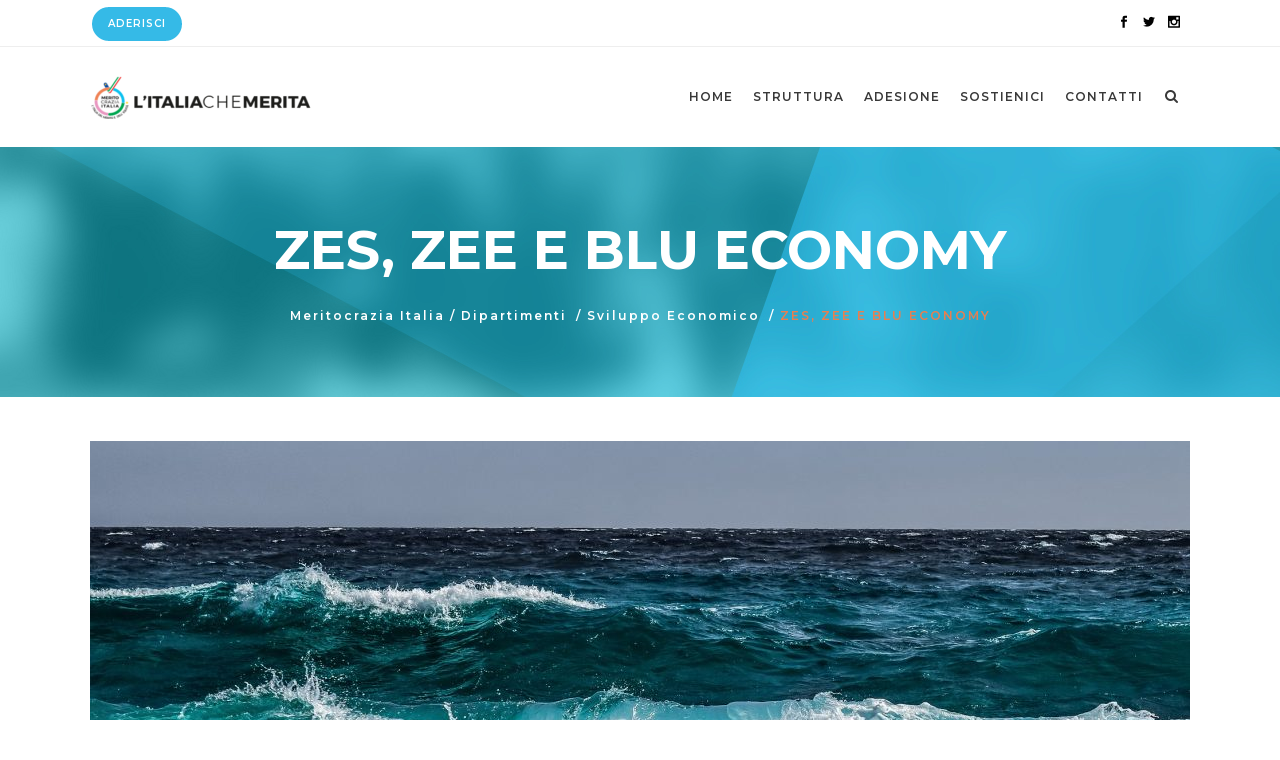

--- FILE ---
content_type: text/html; charset=UTF-8
request_url: https://www.meritocrazia.eu/zes-zee-e-blu-economy/
body_size: 17827
content:
<!DOCTYPE html>
<html lang="it-IT">
<head>
	<meta charset="UTF-8" />
			<meta name="viewport" content="width=device-width,initial-scale=1,user-scalable=no">
		<title>ZES, ZEE E BLU ECONOMY - Meritocrazia Italia</title>

	
			
				
	<link rel="profile" href="http://gmpg.org/xfn/11"/>
			<link rel="pingback" href="https://www.meritocrazia.eu/xmlrpc.php">
		<link rel="shortcut icon" type="image/x-icon" href="https://www.meritocrazia.eu/wp-content/uploads/2018/10/favicon.png" />
	<link rel="apple-touch-icon" href="https://www.meritocrazia.eu/wp-content/uploads/2018/10/favicon.png" />
	<!--[if gte IE 9]>
	<style type="text/css">
		.gradient {
			filter: none;
		}
	</style>
	<![endif]-->

	<link href='//fonts.googleapis.com/css?family=Raleway:100,100italic,200,200italic,300,300italic,400,400italic,500,500italic,600,600italic,700,700italic,800,800italic,900,900italic|Crete+Round:100,100italic,200,200italic,300,300italic,400,400italic,500,500italic,600,600italic,700,700italic,800,800italic,900,900italic|Montserrat:100,100italic,200,200italic,300,300italic,400,400italic,500,500italic,600,600italic,700,700italic,800,800italic,900,900italic&#038;subset=latin,latin-ext' rel='stylesheet' type='text/css' />
<meta name='robots' content='max-image-preview:large' />
	<style>img:is([sizes="auto" i], [sizes^="auto," i]) { contain-intrinsic-size: 3000px 1500px }</style>
	
	<!-- This site is optimized with the Yoast SEO plugin v14.1 - https://yoast.com/wordpress/plugins/seo/ -->
	<meta name="robots" content="index, follow" />
	<meta name="googlebot" content="index, follow, max-snippet:-1, max-image-preview:large, max-video-preview:-1" />
	<meta name="bingbot" content="index, follow, max-snippet:-1, max-image-preview:large, max-video-preview:-1" />
	<link rel="canonical" href="https://www.meritocrazia.eu/zes-zee-e-blu-economy/" />
	<meta property="og:locale" content="it_IT" />
	<meta property="og:type" content="article" />
	<meta property="og:title" content="ZES, ZEE E BLU ECONOMY - Meritocrazia Italia" />
	<meta property="og:description" content="Come riscrivere la geopolitica del Mediterraneo Il 9 giugno 2021 il Senato ha approvato, in via definitiva e con votazione unanime, la proposta di legge n. 91/2021 che autorizza l’istituzione della Zona Economica Esclusiva italiana (ZEE). Il provvedimento, atteso sin dall’entrata in vigore della Convenzione ONU sul Diritto del Mare del 1994 (firmata a Montego Bay nel 1982), è volto..." />
	<meta property="og:url" content="https://www.meritocrazia.eu/zes-zee-e-blu-economy/" />
	<meta property="og:site_name" content="Meritocrazia Italia" />
	<meta property="article:published_time" content="2021-07-06T09:05:36+00:00" />
	<meta property="og:image" content="https://www.meritocrazia.eu/wp-content/uploads/2021/07/wave-3473335_1920.jpg" />
	<meta property="og:image:width" content="1920" />
	<meta property="og:image:height" content="1079" />
	<meta name="twitter:card" content="summary_large_image" />
	<script type="application/ld+json" class="yoast-schema-graph">{"@context":"https://schema.org","@graph":[{"@type":"Organization","@id":"https://www.meritocrazia.eu/#organization","name":"Meritocrazia Italia","url":"https://www.meritocrazia.eu/","sameAs":[],"logo":{"@type":"ImageObject","@id":"https://www.meritocrazia.eu/#logo","inLanguage":"it-IT","url":"https://www.meritocrazia.eu/wp-content/uploads/2018/10/Logo_Meritocrazia.png","width":500,"height":500,"caption":"Meritocrazia Italia"},"image":{"@id":"https://www.meritocrazia.eu/#logo"}},{"@type":"WebSite","@id":"https://www.meritocrazia.eu/#website","url":"https://www.meritocrazia.eu/","name":"Meritocrazia Italia","description":"Piattaforma","publisher":{"@id":"https://www.meritocrazia.eu/#organization"},"potentialAction":[{"@type":"SearchAction","target":"https://www.meritocrazia.eu/?s={search_term_string}","query-input":"required name=search_term_string"}],"inLanguage":"it-IT"},{"@type":"ImageObject","@id":"https://www.meritocrazia.eu/zes-zee-e-blu-economy/#primaryimage","inLanguage":"it-IT","url":"https://www.meritocrazia.eu/wp-content/uploads/2021/07/wave-3473335_1920.jpg","width":1920,"height":1079},{"@type":"WebPage","@id":"https://www.meritocrazia.eu/zes-zee-e-blu-economy/#webpage","url":"https://www.meritocrazia.eu/zes-zee-e-blu-economy/","name":"ZES, ZEE E BLU ECONOMY - Meritocrazia Italia","isPartOf":{"@id":"https://www.meritocrazia.eu/#website"},"primaryImageOfPage":{"@id":"https://www.meritocrazia.eu/zes-zee-e-blu-economy/#primaryimage"},"datePublished":"2021-07-06T09:05:36+00:00","dateModified":"2021-07-06T09:05:36+00:00","inLanguage":"it-IT","potentialAction":[{"@type":"ReadAction","target":["https://www.meritocrazia.eu/zes-zee-e-blu-economy/"]}]},{"@type":"Article","@id":"https://www.meritocrazia.eu/zes-zee-e-blu-economy/#article","isPartOf":{"@id":"https://www.meritocrazia.eu/zes-zee-e-blu-economy/#webpage"},"author":{"@id":"https://www.meritocrazia.eu/#/schema/person/6264a1e0067444a04ea3c633b0fc0c7d"},"headline":"ZES, ZEE E BLU ECONOMY","datePublished":"2021-07-06T09:05:36+00:00","dateModified":"2021-07-06T09:05:36+00:00","commentCount":0,"mainEntityOfPage":{"@id":"https://www.meritocrazia.eu/zes-zee-e-blu-economy/#webpage"},"publisher":{"@id":"https://www.meritocrazia.eu/#organization"},"image":{"@id":"https://www.meritocrazia.eu/zes-zee-e-blu-economy/#primaryimage"},"articleSection":"Sviluppo Economico","inLanguage":"it-IT","potentialAction":[{"@type":"CommentAction","name":"Comment","target":["https://www.meritocrazia.eu/zes-zee-e-blu-economy/#respond"]}]},{"@type":["Person"],"@id":"https://www.meritocrazia.eu/#/schema/person/6264a1e0067444a04ea3c633b0fc0c7d","name":"Alessia Fachechi","image":{"@type":"ImageObject","@id":"https://www.meritocrazia.eu/#personlogo","inLanguage":"it-IT","url":"https://secure.gravatar.com/avatar/2a9e2adbd8e047738d56b843d54e9a77e16b5a4ec8f1aee5c076941d3739077d?s=96&d=mm&r=g","caption":"Alessia Fachechi"}}]}</script>
	<!-- / Yoast SEO plugin. -->


<link rel="alternate" type="application/rss+xml" title="Meritocrazia Italia &raquo; Feed" href="https://www.meritocrazia.eu/feed/" />
<link rel="alternate" type="application/rss+xml" title="Meritocrazia Italia &raquo; Feed dei commenti" href="https://www.meritocrazia.eu/comments/feed/" />
<link rel="alternate" type="application/rss+xml" title="Meritocrazia Italia &raquo; ZES, ZEE E BLU ECONOMY Feed dei commenti" href="https://www.meritocrazia.eu/zes-zee-e-blu-economy/feed/" />
<script type="text/javascript">
/* <![CDATA[ */
window._wpemojiSettings = {"baseUrl":"https:\/\/s.w.org\/images\/core\/emoji\/16.0.1\/72x72\/","ext":".png","svgUrl":"https:\/\/s.w.org\/images\/core\/emoji\/16.0.1\/svg\/","svgExt":".svg","source":{"concatemoji":"https:\/\/www.meritocrazia.eu\/wp-includes\/js\/wp-emoji-release.min.js?ver=6.8.3"}};
/*! This file is auto-generated */
!function(s,n){var o,i,e;function c(e){try{var t={supportTests:e,timestamp:(new Date).valueOf()};sessionStorage.setItem(o,JSON.stringify(t))}catch(e){}}function p(e,t,n){e.clearRect(0,0,e.canvas.width,e.canvas.height),e.fillText(t,0,0);var t=new Uint32Array(e.getImageData(0,0,e.canvas.width,e.canvas.height).data),a=(e.clearRect(0,0,e.canvas.width,e.canvas.height),e.fillText(n,0,0),new Uint32Array(e.getImageData(0,0,e.canvas.width,e.canvas.height).data));return t.every(function(e,t){return e===a[t]})}function u(e,t){e.clearRect(0,0,e.canvas.width,e.canvas.height),e.fillText(t,0,0);for(var n=e.getImageData(16,16,1,1),a=0;a<n.data.length;a++)if(0!==n.data[a])return!1;return!0}function f(e,t,n,a){switch(t){case"flag":return n(e,"\ud83c\udff3\ufe0f\u200d\u26a7\ufe0f","\ud83c\udff3\ufe0f\u200b\u26a7\ufe0f")?!1:!n(e,"\ud83c\udde8\ud83c\uddf6","\ud83c\udde8\u200b\ud83c\uddf6")&&!n(e,"\ud83c\udff4\udb40\udc67\udb40\udc62\udb40\udc65\udb40\udc6e\udb40\udc67\udb40\udc7f","\ud83c\udff4\u200b\udb40\udc67\u200b\udb40\udc62\u200b\udb40\udc65\u200b\udb40\udc6e\u200b\udb40\udc67\u200b\udb40\udc7f");case"emoji":return!a(e,"\ud83e\udedf")}return!1}function g(e,t,n,a){var r="undefined"!=typeof WorkerGlobalScope&&self instanceof WorkerGlobalScope?new OffscreenCanvas(300,150):s.createElement("canvas"),o=r.getContext("2d",{willReadFrequently:!0}),i=(o.textBaseline="top",o.font="600 32px Arial",{});return e.forEach(function(e){i[e]=t(o,e,n,a)}),i}function t(e){var t=s.createElement("script");t.src=e,t.defer=!0,s.head.appendChild(t)}"undefined"!=typeof Promise&&(o="wpEmojiSettingsSupports",i=["flag","emoji"],n.supports={everything:!0,everythingExceptFlag:!0},e=new Promise(function(e){s.addEventListener("DOMContentLoaded",e,{once:!0})}),new Promise(function(t){var n=function(){try{var e=JSON.parse(sessionStorage.getItem(o));if("object"==typeof e&&"number"==typeof e.timestamp&&(new Date).valueOf()<e.timestamp+604800&&"object"==typeof e.supportTests)return e.supportTests}catch(e){}return null}();if(!n){if("undefined"!=typeof Worker&&"undefined"!=typeof OffscreenCanvas&&"undefined"!=typeof URL&&URL.createObjectURL&&"undefined"!=typeof Blob)try{var e="postMessage("+g.toString()+"("+[JSON.stringify(i),f.toString(),p.toString(),u.toString()].join(",")+"));",a=new Blob([e],{type:"text/javascript"}),r=new Worker(URL.createObjectURL(a),{name:"wpTestEmojiSupports"});return void(r.onmessage=function(e){c(n=e.data),r.terminate(),t(n)})}catch(e){}c(n=g(i,f,p,u))}t(n)}).then(function(e){for(var t in e)n.supports[t]=e[t],n.supports.everything=n.supports.everything&&n.supports[t],"flag"!==t&&(n.supports.everythingExceptFlag=n.supports.everythingExceptFlag&&n.supports[t]);n.supports.everythingExceptFlag=n.supports.everythingExceptFlag&&!n.supports.flag,n.DOMReady=!1,n.readyCallback=function(){n.DOMReady=!0}}).then(function(){return e}).then(function(){var e;n.supports.everything||(n.readyCallback(),(e=n.source||{}).concatemoji?t(e.concatemoji):e.wpemoji&&e.twemoji&&(t(e.twemoji),t(e.wpemoji)))}))}((window,document),window._wpemojiSettings);
/* ]]> */
</script>
<style id='wp-emoji-styles-inline-css' type='text/css'>

	img.wp-smiley, img.emoji {
		display: inline !important;
		border: none !important;
		box-shadow: none !important;
		height: 1em !important;
		width: 1em !important;
		margin: 0 0.07em !important;
		vertical-align: -0.1em !important;
		background: none !important;
		padding: 0 !important;
	}
</style>
<link rel='stylesheet' id='wp-block-library-css' href='https://www.meritocrazia.eu/wp-includes/css/dist/block-library/style.min.css?ver=6.8.3' type='text/css' media='all' />
<style id='classic-theme-styles-inline-css' type='text/css'>
/*! This file is auto-generated */
.wp-block-button__link{color:#fff;background-color:#32373c;border-radius:9999px;box-shadow:none;text-decoration:none;padding:calc(.667em + 2px) calc(1.333em + 2px);font-size:1.125em}.wp-block-file__button{background:#32373c;color:#fff;text-decoration:none}
</style>
<style id='global-styles-inline-css' type='text/css'>
:root{--wp--preset--aspect-ratio--square: 1;--wp--preset--aspect-ratio--4-3: 4/3;--wp--preset--aspect-ratio--3-4: 3/4;--wp--preset--aspect-ratio--3-2: 3/2;--wp--preset--aspect-ratio--2-3: 2/3;--wp--preset--aspect-ratio--16-9: 16/9;--wp--preset--aspect-ratio--9-16: 9/16;--wp--preset--color--black: #000000;--wp--preset--color--cyan-bluish-gray: #abb8c3;--wp--preset--color--white: #ffffff;--wp--preset--color--pale-pink: #f78da7;--wp--preset--color--vivid-red: #cf2e2e;--wp--preset--color--luminous-vivid-orange: #ff6900;--wp--preset--color--luminous-vivid-amber: #fcb900;--wp--preset--color--light-green-cyan: #7bdcb5;--wp--preset--color--vivid-green-cyan: #00d084;--wp--preset--color--pale-cyan-blue: #8ed1fc;--wp--preset--color--vivid-cyan-blue: #0693e3;--wp--preset--color--vivid-purple: #9b51e0;--wp--preset--gradient--vivid-cyan-blue-to-vivid-purple: linear-gradient(135deg,rgba(6,147,227,1) 0%,rgb(155,81,224) 100%);--wp--preset--gradient--light-green-cyan-to-vivid-green-cyan: linear-gradient(135deg,rgb(122,220,180) 0%,rgb(0,208,130) 100%);--wp--preset--gradient--luminous-vivid-amber-to-luminous-vivid-orange: linear-gradient(135deg,rgba(252,185,0,1) 0%,rgba(255,105,0,1) 100%);--wp--preset--gradient--luminous-vivid-orange-to-vivid-red: linear-gradient(135deg,rgba(255,105,0,1) 0%,rgb(207,46,46) 100%);--wp--preset--gradient--very-light-gray-to-cyan-bluish-gray: linear-gradient(135deg,rgb(238,238,238) 0%,rgb(169,184,195) 100%);--wp--preset--gradient--cool-to-warm-spectrum: linear-gradient(135deg,rgb(74,234,220) 0%,rgb(151,120,209) 20%,rgb(207,42,186) 40%,rgb(238,44,130) 60%,rgb(251,105,98) 80%,rgb(254,248,76) 100%);--wp--preset--gradient--blush-light-purple: linear-gradient(135deg,rgb(255,206,236) 0%,rgb(152,150,240) 100%);--wp--preset--gradient--blush-bordeaux: linear-gradient(135deg,rgb(254,205,165) 0%,rgb(254,45,45) 50%,rgb(107,0,62) 100%);--wp--preset--gradient--luminous-dusk: linear-gradient(135deg,rgb(255,203,112) 0%,rgb(199,81,192) 50%,rgb(65,88,208) 100%);--wp--preset--gradient--pale-ocean: linear-gradient(135deg,rgb(255,245,203) 0%,rgb(182,227,212) 50%,rgb(51,167,181) 100%);--wp--preset--gradient--electric-grass: linear-gradient(135deg,rgb(202,248,128) 0%,rgb(113,206,126) 100%);--wp--preset--gradient--midnight: linear-gradient(135deg,rgb(2,3,129) 0%,rgb(40,116,252) 100%);--wp--preset--font-size--small: 13px;--wp--preset--font-size--medium: 20px;--wp--preset--font-size--large: 36px;--wp--preset--font-size--x-large: 42px;--wp--preset--spacing--20: 0.44rem;--wp--preset--spacing--30: 0.67rem;--wp--preset--spacing--40: 1rem;--wp--preset--spacing--50: 1.5rem;--wp--preset--spacing--60: 2.25rem;--wp--preset--spacing--70: 3.38rem;--wp--preset--spacing--80: 5.06rem;--wp--preset--shadow--natural: 6px 6px 9px rgba(0, 0, 0, 0.2);--wp--preset--shadow--deep: 12px 12px 50px rgba(0, 0, 0, 0.4);--wp--preset--shadow--sharp: 6px 6px 0px rgba(0, 0, 0, 0.2);--wp--preset--shadow--outlined: 6px 6px 0px -3px rgba(255, 255, 255, 1), 6px 6px rgba(0, 0, 0, 1);--wp--preset--shadow--crisp: 6px 6px 0px rgba(0, 0, 0, 1);}:where(.is-layout-flex){gap: 0.5em;}:where(.is-layout-grid){gap: 0.5em;}body .is-layout-flex{display: flex;}.is-layout-flex{flex-wrap: wrap;align-items: center;}.is-layout-flex > :is(*, div){margin: 0;}body .is-layout-grid{display: grid;}.is-layout-grid > :is(*, div){margin: 0;}:where(.wp-block-columns.is-layout-flex){gap: 2em;}:where(.wp-block-columns.is-layout-grid){gap: 2em;}:where(.wp-block-post-template.is-layout-flex){gap: 1.25em;}:where(.wp-block-post-template.is-layout-grid){gap: 1.25em;}.has-black-color{color: var(--wp--preset--color--black) !important;}.has-cyan-bluish-gray-color{color: var(--wp--preset--color--cyan-bluish-gray) !important;}.has-white-color{color: var(--wp--preset--color--white) !important;}.has-pale-pink-color{color: var(--wp--preset--color--pale-pink) !important;}.has-vivid-red-color{color: var(--wp--preset--color--vivid-red) !important;}.has-luminous-vivid-orange-color{color: var(--wp--preset--color--luminous-vivid-orange) !important;}.has-luminous-vivid-amber-color{color: var(--wp--preset--color--luminous-vivid-amber) !important;}.has-light-green-cyan-color{color: var(--wp--preset--color--light-green-cyan) !important;}.has-vivid-green-cyan-color{color: var(--wp--preset--color--vivid-green-cyan) !important;}.has-pale-cyan-blue-color{color: var(--wp--preset--color--pale-cyan-blue) !important;}.has-vivid-cyan-blue-color{color: var(--wp--preset--color--vivid-cyan-blue) !important;}.has-vivid-purple-color{color: var(--wp--preset--color--vivid-purple) !important;}.has-black-background-color{background-color: var(--wp--preset--color--black) !important;}.has-cyan-bluish-gray-background-color{background-color: var(--wp--preset--color--cyan-bluish-gray) !important;}.has-white-background-color{background-color: var(--wp--preset--color--white) !important;}.has-pale-pink-background-color{background-color: var(--wp--preset--color--pale-pink) !important;}.has-vivid-red-background-color{background-color: var(--wp--preset--color--vivid-red) !important;}.has-luminous-vivid-orange-background-color{background-color: var(--wp--preset--color--luminous-vivid-orange) !important;}.has-luminous-vivid-amber-background-color{background-color: var(--wp--preset--color--luminous-vivid-amber) !important;}.has-light-green-cyan-background-color{background-color: var(--wp--preset--color--light-green-cyan) !important;}.has-vivid-green-cyan-background-color{background-color: var(--wp--preset--color--vivid-green-cyan) !important;}.has-pale-cyan-blue-background-color{background-color: var(--wp--preset--color--pale-cyan-blue) !important;}.has-vivid-cyan-blue-background-color{background-color: var(--wp--preset--color--vivid-cyan-blue) !important;}.has-vivid-purple-background-color{background-color: var(--wp--preset--color--vivid-purple) !important;}.has-black-border-color{border-color: var(--wp--preset--color--black) !important;}.has-cyan-bluish-gray-border-color{border-color: var(--wp--preset--color--cyan-bluish-gray) !important;}.has-white-border-color{border-color: var(--wp--preset--color--white) !important;}.has-pale-pink-border-color{border-color: var(--wp--preset--color--pale-pink) !important;}.has-vivid-red-border-color{border-color: var(--wp--preset--color--vivid-red) !important;}.has-luminous-vivid-orange-border-color{border-color: var(--wp--preset--color--luminous-vivid-orange) !important;}.has-luminous-vivid-amber-border-color{border-color: var(--wp--preset--color--luminous-vivid-amber) !important;}.has-light-green-cyan-border-color{border-color: var(--wp--preset--color--light-green-cyan) !important;}.has-vivid-green-cyan-border-color{border-color: var(--wp--preset--color--vivid-green-cyan) !important;}.has-pale-cyan-blue-border-color{border-color: var(--wp--preset--color--pale-cyan-blue) !important;}.has-vivid-cyan-blue-border-color{border-color: var(--wp--preset--color--vivid-cyan-blue) !important;}.has-vivid-purple-border-color{border-color: var(--wp--preset--color--vivid-purple) !important;}.has-vivid-cyan-blue-to-vivid-purple-gradient-background{background: var(--wp--preset--gradient--vivid-cyan-blue-to-vivid-purple) !important;}.has-light-green-cyan-to-vivid-green-cyan-gradient-background{background: var(--wp--preset--gradient--light-green-cyan-to-vivid-green-cyan) !important;}.has-luminous-vivid-amber-to-luminous-vivid-orange-gradient-background{background: var(--wp--preset--gradient--luminous-vivid-amber-to-luminous-vivid-orange) !important;}.has-luminous-vivid-orange-to-vivid-red-gradient-background{background: var(--wp--preset--gradient--luminous-vivid-orange-to-vivid-red) !important;}.has-very-light-gray-to-cyan-bluish-gray-gradient-background{background: var(--wp--preset--gradient--very-light-gray-to-cyan-bluish-gray) !important;}.has-cool-to-warm-spectrum-gradient-background{background: var(--wp--preset--gradient--cool-to-warm-spectrum) !important;}.has-blush-light-purple-gradient-background{background: var(--wp--preset--gradient--blush-light-purple) !important;}.has-blush-bordeaux-gradient-background{background: var(--wp--preset--gradient--blush-bordeaux) !important;}.has-luminous-dusk-gradient-background{background: var(--wp--preset--gradient--luminous-dusk) !important;}.has-pale-ocean-gradient-background{background: var(--wp--preset--gradient--pale-ocean) !important;}.has-electric-grass-gradient-background{background: var(--wp--preset--gradient--electric-grass) !important;}.has-midnight-gradient-background{background: var(--wp--preset--gradient--midnight) !important;}.has-small-font-size{font-size: var(--wp--preset--font-size--small) !important;}.has-medium-font-size{font-size: var(--wp--preset--font-size--medium) !important;}.has-large-font-size{font-size: var(--wp--preset--font-size--large) !important;}.has-x-large-font-size{font-size: var(--wp--preset--font-size--x-large) !important;}
:where(.wp-block-post-template.is-layout-flex){gap: 1.25em;}:where(.wp-block-post-template.is-layout-grid){gap: 1.25em;}
:where(.wp-block-columns.is-layout-flex){gap: 2em;}:where(.wp-block-columns.is-layout-grid){gap: 2em;}
:root :where(.wp-block-pullquote){font-size: 1.5em;line-height: 1.6;}
</style>
<link rel='stylesheet' id='contact-form-7-css' href='https://www.meritocrazia.eu/wp-content/plugins/contact-form-7/includes/css/styles.css?ver=5.1.1' type='text/css' media='all' />
<link rel='stylesheet' id='wpdiscuz-font-awesome-css' href='https://www.meritocrazia.eu/wp-content/plugins/wpdiscuz/assets/third-party/font-awesome-5.0.6/css/fontawesome-all.min.css?ver=5.3.1' type='text/css' media='all' />
<link rel='stylesheet' id='wpdiscuz-frontend-css-css' href='https://www.meritocrazia.eu/wp-content/plugins/wpdiscuz/assets/css/wpdiscuz.css?ver=5.3.1' type='text/css' media='all' />
<link rel='stylesheet' id='wpdiscuz-user-content-css-css' href='https://www.meritocrazia.eu/wp-content/plugins/wpdiscuz/assets/css/wpdiscuz-user-content.css?ver=5.3.1' type='text/css' media='all' />
<link rel='stylesheet' id='qode_default_style-css' href='https://www.meritocrazia.eu/wp-content/themes/stockholm/style.css?ver=6.8.3' type='text/css' media='all' />
<link rel='stylesheet' id='qode_stylesheet-css' href='https://www.meritocrazia.eu/wp-content/themes/stockholm/css/stylesheet.min.css?ver=6.8.3' type='text/css' media='all' />
<link rel='stylesheet' id='qode_style_dynamic-css' href='https://www.meritocrazia.eu/wp-content/themes/stockholm/css/style_dynamic.css?ver=1756210360' type='text/css' media='all' />
<link rel='stylesheet' id='qode_font-awesome-css' href='https://www.meritocrazia.eu/wp-content/themes/stockholm/css/font-awesome/css/font-awesome.min.css?ver=6.8.3' type='text/css' media='all' />
<link rel='stylesheet' id='qode_elegant-icons-css' href='https://www.meritocrazia.eu/wp-content/themes/stockholm/css/elegant-icons/style.min.css?ver=6.8.3' type='text/css' media='all' />
<link rel='stylesheet' id='qode_linear-icons-css' href='https://www.meritocrazia.eu/wp-content/themes/stockholm/css/linear-icons/style.css?ver=6.8.3' type='text/css' media='all' />
<link rel='stylesheet' id='mediaelement-css' href='https://www.meritocrazia.eu/wp-includes/js/mediaelement/mediaelementplayer-legacy.min.css?ver=4.2.17' type='text/css' media='all' />
<link rel='stylesheet' id='wp-mediaelement-css' href='https://www.meritocrazia.eu/wp-includes/js/mediaelement/wp-mediaelement.min.css?ver=6.8.3' type='text/css' media='all' />
<link rel='stylesheet' id='qode_responsive-css' href='https://www.meritocrazia.eu/wp-content/themes/stockholm/css/responsive.min.css?ver=6.8.3' type='text/css' media='all' />
<link rel='stylesheet' id='qode_style_dynamic_responsive-css' href='https://www.meritocrazia.eu/wp-content/themes/stockholm/css/style_dynamic_responsive.css?ver=1756210360' type='text/css' media='all' />
<link rel='stylesheet' id='js_composer_front-css' href='https://www.meritocrazia.eu/wp-content/plugins/js_composer/assets/css/js_composer.min.css?ver=5.5.5' type='text/css' media='all' />
<link rel='stylesheet' id='qode_custom_css-css' href='https://www.meritocrazia.eu/wp-content/themes/stockholm/css/custom_css.css?ver=1756210360' type='text/css' media='all' />
<link rel='stylesheet' id='qode_webkit-css' href='https://www.meritocrazia.eu/wp-content/themes/stockholm/css/webkit_stylesheet.css?ver=6.8.3' type='text/css' media='all' />
<script type="text/javascript" src="https://www.meritocrazia.eu/wp-includes/js/jquery/jquery.min.js?ver=3.7.1" id="jquery-core-js"></script>
<script type="text/javascript" src="https://www.meritocrazia.eu/wp-includes/js/jquery/jquery-migrate.min.js?ver=3.4.1" id="jquery-migrate-js"></script>
<link rel="https://api.w.org/" href="https://www.meritocrazia.eu/wp-json/" /><link rel="alternate" title="JSON" type="application/json" href="https://www.meritocrazia.eu/wp-json/wp/v2/posts/26777" /><link rel="EditURI" type="application/rsd+xml" title="RSD" href="https://www.meritocrazia.eu/xmlrpc.php?rsd" />
<meta name="generator" content="WordPress 6.8.3" />
<link rel='shortlink' href='https://www.meritocrazia.eu/?p=26777' />
<link rel="alternate" title="oEmbed (JSON)" type="application/json+oembed" href="https://www.meritocrazia.eu/wp-json/oembed/1.0/embed?url=https%3A%2F%2Fwww.meritocrazia.eu%2Fzes-zee-e-blu-economy%2F" />
<link rel="alternate" title="oEmbed (XML)" type="text/xml+oembed" href="https://www.meritocrazia.eu/wp-json/oembed/1.0/embed?url=https%3A%2F%2Fwww.meritocrazia.eu%2Fzes-zee-e-blu-economy%2F&#038;format=xml" />
            <style>
                #wpcomm .wc_new_comment{background:#00B38F;}
                #wpcomm .wc_new_reply{background:#00B38F;}
                #wpcomm .wc-form-wrapper{ background:none; } /* ->formBGColor */
                #wpcomm .wpdiscuz-front-actions{background:#F9F9F9;}
                #wpcomm .wpdiscuz-subscribe-bar{background:#F9F9F9;}
                #wpcomm select,
                #wpcomm input[type="text"],
                #wpcomm input[type="email"],
                #wpcomm input[type="url"],
                #wpcomm input[type="date"],
                #wpcomm input[type="color"]{border:#D9D9D9 1px solid;}
                #wpcomm .wc-comment .wc-comment-right{background:#FEFEFE;}
                #wpcomm .wc-reply .wc-comment-right{background:#F8F8F8;}
                #wpcomm .wc-comment-right .wc-comment-text, 
                #wpcomm .wc-comment-right .wc-comment-text *{
                    font-size:14px;
                }
                #wpcomm .wc-blog-administrator > .wc-comment-right .wc-comment-author, #wpcomm .wc-blog-administrator > .wc-comment-right .wc-comment-author a{color:#00B38F;}#wpcomm .wc-blog-administrator > .wc-comment-left .wc-comment-label{color:#00B38F; border:none; border-bottom: 1px solid #dddddd; }#wpcomm .wc-blog-editor > .wc-comment-right .wc-comment-author, #wpcomm .wc-blog-editor > .wc-comment-right .wc-comment-author a{color:#00B38F;}#wpcomm .wc-blog-editor > .wc-comment-left .wc-comment-label{color:#00B38F; border:none; border-bottom: 1px solid #dddddd; }#wpcomm .wc-blog-author > .wc-comment-right .wc-comment-author, #wpcomm .wc-blog-author > .wc-comment-right .wc-comment-author a{color:#00B38F;}#wpcomm .wc-blog-author > .wc-comment-left .wc-comment-label{color:#00B38F; border:none; border-bottom: 1px solid #dddddd; }#wpcomm .wc-blog-contributor > .wc-comment-right .wc-comment-author, #wpcomm .wc-blog-contributor > .wc-comment-right .wc-comment-author a{color:#00B38F;}#wpcomm .wc-blog-contributor > .wc-comment-left .wc-comment-label{color:#00B38F; border:none; border-bottom: 1px solid #dddddd; }#wpcomm .wc-blog-subscriber > .wc-comment-right .wc-comment-author, #wpcomm .wc-blog-subscriber > .wc-comment-right .wc-comment-author a{color:#00B38F;}#wpcomm .wc-blog-subscriber > .wc-comment-left .wc-comment-label{color:#00B38F; border:none; border-bottom: 1px solid #dddddd; }#wpcomm .wc-blog-give_manager > .wc-comment-right .wc-comment-author, #wpcomm .wc-blog-give_manager > .wc-comment-right .wc-comment-author a{color:#00B38F;}#wpcomm .wc-blog-give_manager > .wc-comment-left .wc-comment-label{color:#00B38F; border:none; border-bottom: 1px solid #dddddd; }#wpcomm .wc-blog-give_accountant > .wc-comment-right .wc-comment-author, #wpcomm .wc-blog-give_accountant > .wc-comment-right .wc-comment-author a{color:#00B38F;}#wpcomm .wc-blog-give_accountant > .wc-comment-left .wc-comment-label{color:#00B38F; border:none; border-bottom: 1px solid #dddddd; }#wpcomm .wc-blog-give_worker > .wc-comment-right .wc-comment-author, #wpcomm .wc-blog-give_worker > .wc-comment-right .wc-comment-author a{color:#00B38F;}#wpcomm .wc-blog-give_worker > .wc-comment-left .wc-comment-label{color:#00B38F; border:none; border-bottom: 1px solid #dddddd; }#wpcomm .wc-blog-give_donor > .wc-comment-right .wc-comment-author, #wpcomm .wc-blog-give_donor > .wc-comment-right .wc-comment-author a{color:#00B38F;}#wpcomm .wc-blog-give_donor > .wc-comment-left .wc-comment-label{color:#00B38F; border:none; border-bottom: 1px solid #dddddd; }#wpcomm .wc-blog-post_author > .wc-comment-right .wc-comment-author, #wpcomm .wc-blog-post_author > .wc-comment-right .wc-comment-author a{color:#00B38F;}#wpcomm .wc-blog-post_author > .wc-comment-left .wc-comment-label{color:#00B38F; border:none; border-bottom: 1px solid #dddddd; }#wpcomm .wc-blog-guest > .wc-comment-right .wc-comment-author, #wpcomm .wc-blog-guest > .wc-comment-right .wc-comment-author a{color:#00B38F;}#wpcomm .wc-blog-guest > .wc-comment-left .wc-comment-label{color:#00B38F; border:none; border-bottom: 1px solid #dddddd; }#wpcomm .wc-blog-wpseo_manager > .wc-comment-right .wc-comment-author, #wpcomm .wc-blog-wpseo_manager > .wc-comment-right .wc-comment-author a{color:#00B38F;}#wpcomm .wc-blog-wpseo_manager > .wc-comment-left .wc-comment-label{color:#00B38F; border:none; border-bottom: 1px solid #dddddd; }#wpcomm .wc-blog-wpseo_editor > .wc-comment-right .wc-comment-author, #wpcomm .wc-blog-wpseo_editor > .wc-comment-right .wc-comment-author a{color:#00B38F;}#wpcomm .wc-blog-wpseo_editor > .wc-comment-left .wc-comment-label{color:#00B38F; border:none; border-bottom: 1px solid #dddddd; }                #wpcomm .wc-comment .wc-comment-left .wc-comment-label{ background: #ffffff;}
                #wpcomm .wc-comment-left .wc-follow-user{color:#00B38F;}
                #wpcomm .wc-load-more-submit{border:1px solid #D9D9D9;}
                #wpcomm .wc-new-loaded-comment > .wc-comment-right{background:#FFFAD6;}
                #wpcomm .wpdiscuz-subscribe-bar{color:#777;}
                #wpcomm .wpdiscuz-front-actions .wpdiscuz-sbs-wrap span{color: #777;}
                #wpcomm .page-numbers{color:#555;border:#555 1px solid;}
                #wpcomm span.current{background:#555;}
                #wpcomm .wpdiscuz-readmore{cursor:pointer;color:#00B38F;}
                #wpcomm .wpdiscuz-textarea-wrap{border:#D9D9D9 1px solid;} .wpd-custom-field .wcf-pasiv-star, #wpcomm .wpdiscuz-item .wpdiscuz-rating > label {color: #DDDDDD;}
                #wpcomm .wpdiscuz-item .wpdiscuz-rating:not(:checked) > label:hover,.wpdiscuz-rating:not(:checked) > label:hover ~ label {   }#wpcomm .wpdiscuz-item .wpdiscuz-rating > input ~ label:hover, #wpcomm .wpdiscuz-item .wpdiscuz-rating > input:not(:checked) ~ label:hover ~ label, #wpcomm .wpdiscuz-item .wpdiscuz-rating > input:not(:checked) ~ label:hover ~ label{color: #FFED85;} 
                #wpcomm .wpdiscuz-item .wpdiscuz-rating > input:checked ~ label:hover, #wpcomm .wpdiscuz-item .wpdiscuz-rating > input:checked ~ label:hover, #wpcomm .wpdiscuz-item .wpdiscuz-rating > label:hover ~ input:checked ~ label, #wpcomm .wpdiscuz-item .wpdiscuz-rating > input:checked + label:hover ~ label, #wpcomm .wpdiscuz-item .wpdiscuz-rating > input:checked ~ label:hover ~ label, .wpd-custom-field .wcf-active-star, #wpcomm .wpdiscuz-item .wpdiscuz-rating > input:checked ~ label{ color:#FFD700;}
                #wpcomm .wc-comment-header{border-top: 1px solid #dedede;}
                #wpcomm .wc-reply .wc-comment-header{border-top: 1px solid #dedede;}
                /* Buttons */
                #wpcomm button, 
                #wpcomm input[type="button"], 
                #wpcomm input[type="reset"], 
                #wpcomm input[type="submit"]{ border: 1px solid #555555; color: #FFFFFF; background-color: #555555; }
                #wpcomm button:hover, 
                #wpcomm button:focus,
                #wpcomm input[type="button"]:hover, 
                #wpcomm input[type="button"]:focus, 
                #wpcomm input[type="reset"]:hover, 
                #wpcomm input[type="reset"]:focus, 
                #wpcomm input[type="submit"]:hover, 
                #wpcomm input[type="submit"]:focus{ border: 1px solid #333333; background-color: #333333;  }
                #wpcomm .wpdiscuz-sort-buttons{color:#777777;}
                #wpcomm .wpdiscuz-sort-button{color:#777777; cursor:pointer;}
                #wpcomm .wpdiscuz-sort-button:hover{color:#00B38F!important;cursor:pointer;}
                #wpcomm .wpdiscuz-sort-button-active{color:#00B38F!important;cursor:default!important;}
                #wpcomm .wc-cta-button, 
                #wpcomm .wc-cta-button-x{color:#777777; }
                #wpcomm .wc-vote-link.wc-up{color:#999999;}
                #wpcomm .wc-vote-link.wc-down{color:#999999;}
                #wpcomm .wc-vote-result{color:#999999;}
                #wpcomm .wpf-cta{color:#999999; }
                #wpcomm .wc-comment-link .wc-share-link .wpf-cta{color:#eeeeee;}
                #wpcomm .wc-footer-left .wc-reply-button{border:1px solid #00B38F!important; color: #00B38F;}
                #wpcomm .wpf-cta:hover{background:#00B38F!important; color:#FFFFFF;}
                #wpcomm .wc-footer-left .wc-reply-button.wc-cta-active, #wpcomm .wc-cta-active{background:#00B38F!important; color:#FFFFFF;}
                #wpcomm .wc-cta-button:hover{background:#00B38F!important; color:#FFFFFF;}
                #wpcomm .wc-footer-right .wc-toggle,
                #wpcomm .wc-footer-right .wc-toggle a,
                #wpcomm .wc-footer-right .wc-toggle i{color:#00B38F;}
                /* STICKY COMMENT HEADER */
                #wpcomm .wc-sticky-comment.wc-comment .wc-comment-header .wpd-sticky{background: #1ecea8; color: #ffffff; }
                #wpcomm .wc-closed-comment.wc-comment .wc-comment-header .wpd-closed{background: #aaaaaa; color: #ffffff;}
                /* PRIVATE COMMENT HEADER */
                #wpcomm .wc-private-comment.wc-comment .wc-comment-header .wpd-private{background: #999999; color: #ffffff;}
                /* FOLLOW LINK */

                #wpcomm .wc-follow{color:#777777;}
                #wpcomm .wc-follow-active{color:#ff7a00;}
                #wpcomm .wc-follow:hover i,
                #wpcomm .wc-unfollow:hover i,
                #wpcomm .wc-follow-active:hover i{color:#00B38F;}
                                .wpd-wrapper .wpd-list-item.wpd-active{border-top: 3px solid #00B38F;}
                                .comments-area{width:auto;}
            </style>
            <meta name="generator" content="Powered by WPBakery Page Builder - drag and drop page builder for WordPress."/>
<!--[if lte IE 9]><link rel="stylesheet" type="text/css" href="https://www.meritocrazia.eu/wp-content/plugins/js_composer/assets/css/vc_lte_ie9.min.css" media="screen"><![endif]--><noscript><style type="text/css"> .wpb_animate_when_almost_visible { opacity: 1; }</style></noscript>
</head>

<body class="wp-singular post-template-default single single-post postid-26777 single-format-standard wp-theme-stockholm  select-theme-ver-4.6 smooth_scroll header_top_hide_on_mobile wpb-js-composer js-comp-ver-5.5.5 vc_responsive">

<div class="wrapper">
<div class="wrapper_inner">
<!-- Google Analytics start -->
		<script>
			var _gaq = _gaq || [];
			_gaq.push(['_setAccount', 'UA-178760429-1']);
			_gaq.push(['_trackPageview']);

			(function() {
				var ga = document.createElement('script'); ga.type = 'text/javascript'; ga.async = true;
				ga.src = ('https:' == document.location.protocol ? 'https://ssl' : 'http://www') + '.google-analytics.com/ga.js';
				var s = document.getElementsByTagName('script')[0]; s.parentNode.insertBefore(ga, s);
			})();
		</script>
	<!-- Google Analytics end -->

	<header class="page_header scrolled_not_transparent has_top scroll_header_top_area  regular">
		<div class="header_inner clearfix">

			<form role="search" id="searchform" action="https://www.meritocrazia.eu/" class="qode_search_form" method="get">
						<div class="container">
				<div class="container_inner clearfix">
					
					<i class="fa fa-search"></i>
					<input type="text" placeholder="Search" name="s" class="qode_search_field" autocomplete="off" />
					<input type="submit" value="Search" />

					<div class="qode_search_close">
						<a href="#">
							<i class="fa fa-times"></i>
						</a>
					</div>
									</div>
			</div>
				</form>
		<div class="header_top_bottom_holder">
					<div class="header_top clearfix" style='' >
								<div class="container">
					<div class="container_inner clearfix" >
												<div class="left">
							<div class="inner">
								<div class="header-widget widget_text header-left-widget">			<div class="textwidget"><div style="text-align: left;"><a class="qbutton small display_dash" style="color: #ffffff; border-color: #ffffff; font-style: normal; font-weight: 600; font-size: 10px; border-radius: 50px; -moz-border-radius: 50px; -webkit-border-radius: 50px; background-color: #35bae7;" href="http://www.meritocrazia.eu/adesione/" target="_self" data-hover-border-color="#ffffff">Aderisci</a></div>
</div>
		</div>							</div>
						</div>
						<div class="right">
							<div class="inner">
								<div class="widget_text header-widget widget_custom_html header-right-widget"><div class="textwidget custom-html-widget"><span class="q_font_elegant_holder q_icon_shortcode normal " style="font-size: 12px;color: #000000;margin: 0px 10px 0px 0px; "><a href="https://www.facebook.com/ilMeritoAlPopolo" target="_blank">
<span class="q_font_elegant_icon social_facebook" aria-hidden="true" style="font-size: 12px;"></span></a>
</span>

<span class="q_font_elegant_holder q_icon_shortcode normal " style="font-size: 12px;color: #000000;margin: 0px 10px 0px 0px; "><a href="https://www.twitter.com/italiachemerita" target="_blank"><span class="q_font_elegant_icon social_twitter" aria-hidden="true" style="font-size: 12px;"></span></a>
</span>
	

<span class="q_font_elegant_holder q_icon_shortcode normal " style="font-size: 12px;color: #000000;margin: 0px 10px 0px 0px; "><a href="https://www.instagram.com/italiachemerita" target="_blank"><span class="q_font_elegant_icon social_instagram" aria-hidden="true" style="font-size: 12px;"></span></a>
</span></div></div>							</div>
						</div>
											</div>
				</div>
						</div>
				<div class="header_bottom clearfix" style='' >
						<div class="container">
				<div class="container_inner clearfix" >
					                    					<div class="header_inner_left">
                        													<div class="mobile_menu_button"><span><i class="fa fa-bars"></i></span></div>
												<div class="logo_wrapper">
														<div class="q_logo"><a href="https://www.meritocrazia.eu/"><img class="normal" src="https://www.meritocrazia.eu/wp-content/uploads/2020/05/logo-home-new-e1589029764830.png" alt="Logo"/><img class="light" src="https://www.meritocrazia.eu/wp-content/uploads/2020/05/logo-home-new-e1589029764830.png" alt="Logo"/><img class="dark" src="https://www.meritocrazia.eu/wp-content/uploads/2020/05/logo-home-new-e1589029764830.png" alt="Logo"/><img class="sticky" src="https://www.meritocrazia.eu/wp-content/uploads/2020/05/logo-home-new-e1589029764830.png" alt="Logo"/></a></div>
                            						</div>
						                        					</div>
										                                                							<div class="header_inner_right">
								<div class="side_menu_button_wrapper right">
																											<div class="side_menu_button">
																					<a class="search_button from_window_top" href="javascript:void(0)">
												<i class="fa fa-search"></i>											</a>
																																							</div>
								</div>
							</div>
																		<nav class="main_menu drop_down animate_height  right">
							<ul id="menu-main-menu" class=""><li id="nav-menu-item-23920" class="menu-item menu-item-type-post_type menu-item-object-page menu-item-home  narrow"><a href="https://www.meritocrazia.eu/" class=""><i class="menu_icon fa blank"></i><span class="menu-text">Home</span><span class="plus"></span></a></li>
<li id="nav-menu-item-23903" class="menu-item menu-item-type-custom menu-item-object-custom menu-item-home menu-item-has-children  has_sub narrow"><a href="https://www.meritocrazia.eu" class=""><i class="menu_icon fa blank"></i><span class="menu-text">Struttura</span><span class="plus"></span></a>
<div class="second"><div class="inner"><ul>
	<li id="nav-menu-item-25583" class="menu-item menu-item-type-post_type menu-item-object-page "><a href="https://www.meritocrazia.eu/litalia-che-merita/" class=""><i class="menu_icon fa blank"></i><span class="menu-text">Chi Siamo</span><span class="plus"></span></a></li>
	<li id="nav-menu-item-23905" class="menu-item menu-item-type-taxonomy menu-item-object-category "><a href="https://www.meritocrazia.eu/category/studi-e-proposte/la-curva-delle-idee/" class=""><i class="menu_icon fa blank"></i><span class="menu-text">I Nostri Comunicati</span><span class="plus"></span></a></li>
	<li id="nav-menu-item-23906" class="menu-item menu-item-type-post_type menu-item-object-page "><a href="https://www.meritocrazia.eu/eventi/" class=""><i class="menu_icon fa blank"></i><span class="menu-text">Eventi</span><span class="plus"></span></a></li>
	<li id="nav-menu-item-23908" class="menu-item menu-item-type-post_type menu-item-object-page "><a href="https://www.meritocrazia.eu/le-nostre-interviste/" class=""><i class="menu_icon fa blank"></i><span class="menu-text">Le nostre interviste</span><span class="plus"></span></a></li>
	<li id="nav-menu-item-23907" class="menu-item menu-item-type-post_type menu-item-object-page "><a href="https://www.meritocrazia.eu/scuola-di-formazione-politica-crea/" class=""><i class="menu_icon fa blank"></i><span class="menu-text">Scuola di formazione politica CREA</span><span class="plus"></span></a></li>
	<li id="nav-menu-item-24251" class="menu-item menu-item-type-post_type menu-item-object-page "><a href="https://www.meritocrazia.eu/meritocrazia-italia-giovani/" class=""><i class="menu_icon fa blank"></i><span class="menu-text">Meritocrazia Italia Giovani</span><span class="plus"></span></a></li>
	<li id="nav-menu-item-23910" class="menu-item menu-item-type-post_type menu-item-object-page "><a href="https://www.meritocrazia.eu/i-nostri-dipartimenti/" class=""><i class="menu_icon fa blank"></i><span class="menu-text">I nostri Dipartimenti</span><span class="plus"></span></a></li>
	<li id="nav-menu-item-23911" class="menu-item menu-item-type-post_type menu-item-object-page "><a href="https://www.meritocrazia.eu/le-nostre-regioni/" class=""><i class="menu_icon fa blank"></i><span class="menu-text">Le nostre regioni</span><span class="plus"></span></a></li>
	<li id="nav-menu-item-23964" class="menu-item menu-item-type-taxonomy menu-item-object-category "><a href="https://www.meritocrazia.eu/category/discorsi-del-presidente/" class=""><i class="menu_icon fa blank"></i><span class="menu-text">I Discorsi del Presidente</span><span class="plus"></span></a></li>
	<li id="nav-menu-item-23914" class="menu-item menu-item-type-post_type menu-item-object-page "><a href="https://www.meritocrazia.eu/le-buone-notizie/" class=""><i class="menu_icon fa blank"></i><span class="menu-text">Le buone notizie</span><span class="plus"></span></a></li>
	<li id="nav-menu-item-23963" class="menu-item menu-item-type-taxonomy menu-item-object-category "><a href="https://www.meritocrazia.eu/category/blognews/" class=""><i class="menu_icon fa blank"></i><span class="menu-text">Blog&#038;News</span><span class="plus"></span></a></li>
	<li id="nav-menu-item-23916" class="menu-item menu-item-type-post_type menu-item-object-page "><a href="https://www.meritocrazia.eu/storie-affascinanti/" class=""><i class="menu_icon fa blank"></i><span class="menu-text">L&#8217;Italia che Merita Storie Affascinanti</span><span class="plus"></span></a></li>
	<li id="nav-menu-item-23917" class="menu-item menu-item-type-post_type menu-item-object-page "><a href="https://www.meritocrazia.eu/gallery/" class=""><i class="menu_icon fa blank"></i><span class="menu-text">Gallery</span><span class="plus"></span></a></li>
	<li id="nav-menu-item-23918" class="menu-item menu-item-type-post_type menu-item-object-page "><a href="https://www.meritocrazia.eu/merchandising/" class=""><i class="menu_icon fa blank"></i><span class="menu-text">Merchandising</span><span class="plus"></span></a></li>
</ul></div></div>
</li>
<li id="nav-menu-item-23921" class="menu-item menu-item-type-post_type menu-item-object-page  narrow"><a href="https://www.meritocrazia.eu/adesione/" class=""><i class="menu_icon fa blank"></i><span class="menu-text">Adesione</span><span class="plus"></span></a></li>
<li id="nav-menu-item-23924" class="menu-item menu-item-type-post_type menu-item-object-page  narrow"><a href="https://www.meritocrazia.eu/sostienici/" class=""><i class="menu_icon fa blank"></i><span class="menu-text">Sostienici</span><span class="plus"></span></a></li>
<li id="nav-menu-item-23923" class="menu-item menu-item-type-post_type menu-item-object-page  narrow"><a href="https://www.meritocrazia.eu/contatti-2/" class=""><i class="menu_icon fa blank"></i><span class="menu-text">Contatti</span><span class="plus"></span></a></li>
</ul>						</nav>
												                        											<nav class="mobile_menu">
							<ul id="menu-main-menu-1" class=""><li id="mobile-menu-item-23920" class="menu-item menu-item-type-post_type menu-item-object-page menu-item-home "><a href="https://www.meritocrazia.eu/" class=""><span>Home</span></a><span class="mobile_arrow"><i class="fa fa-angle-right"></i><i class="fa fa-angle-down"></i></span></li>
<li id="mobile-menu-item-23903" class="menu-item menu-item-type-custom menu-item-object-custom menu-item-home menu-item-has-children  has_sub"><a href="https://www.meritocrazia.eu" class=""><span>Struttura</span></a><span class="mobile_arrow"><i class="fa fa-angle-right"></i><i class="fa fa-angle-down"></i></span>
<ul class="sub_menu">
	<li id="mobile-menu-item-25583" class="menu-item menu-item-type-post_type menu-item-object-page "><a href="https://www.meritocrazia.eu/litalia-che-merita/" class=""><span>Chi Siamo</span></a><span class="mobile_arrow"><i class="fa fa-angle-right"></i><i class="fa fa-angle-down"></i></span></li>
	<li id="mobile-menu-item-23905" class="menu-item menu-item-type-taxonomy menu-item-object-category "><a href="https://www.meritocrazia.eu/category/studi-e-proposte/la-curva-delle-idee/" class=""><span>I Nostri Comunicati</span></a><span class="mobile_arrow"><i class="fa fa-angle-right"></i><i class="fa fa-angle-down"></i></span></li>
	<li id="mobile-menu-item-23906" class="menu-item menu-item-type-post_type menu-item-object-page "><a href="https://www.meritocrazia.eu/eventi/" class=""><span>Eventi</span></a><span class="mobile_arrow"><i class="fa fa-angle-right"></i><i class="fa fa-angle-down"></i></span></li>
	<li id="mobile-menu-item-23908" class="menu-item menu-item-type-post_type menu-item-object-page "><a href="https://www.meritocrazia.eu/le-nostre-interviste/" class=""><span>Le nostre interviste</span></a><span class="mobile_arrow"><i class="fa fa-angle-right"></i><i class="fa fa-angle-down"></i></span></li>
	<li id="mobile-menu-item-23907" class="menu-item menu-item-type-post_type menu-item-object-page "><a href="https://www.meritocrazia.eu/scuola-di-formazione-politica-crea/" class=""><span>Scuola di formazione politica CREA</span></a><span class="mobile_arrow"><i class="fa fa-angle-right"></i><i class="fa fa-angle-down"></i></span></li>
	<li id="mobile-menu-item-24251" class="menu-item menu-item-type-post_type menu-item-object-page "><a href="https://www.meritocrazia.eu/meritocrazia-italia-giovani/" class=""><span>Meritocrazia Italia Giovani</span></a><span class="mobile_arrow"><i class="fa fa-angle-right"></i><i class="fa fa-angle-down"></i></span></li>
	<li id="mobile-menu-item-23910" class="menu-item menu-item-type-post_type menu-item-object-page "><a href="https://www.meritocrazia.eu/i-nostri-dipartimenti/" class=""><span>I nostri Dipartimenti</span></a><span class="mobile_arrow"><i class="fa fa-angle-right"></i><i class="fa fa-angle-down"></i></span></li>
	<li id="mobile-menu-item-23911" class="menu-item menu-item-type-post_type menu-item-object-page "><a href="https://www.meritocrazia.eu/le-nostre-regioni/" class=""><span>Le nostre regioni</span></a><span class="mobile_arrow"><i class="fa fa-angle-right"></i><i class="fa fa-angle-down"></i></span></li>
	<li id="mobile-menu-item-23964" class="menu-item menu-item-type-taxonomy menu-item-object-category "><a href="https://www.meritocrazia.eu/category/discorsi-del-presidente/" class=""><span>I Discorsi del Presidente</span></a><span class="mobile_arrow"><i class="fa fa-angle-right"></i><i class="fa fa-angle-down"></i></span></li>
	<li id="mobile-menu-item-23914" class="menu-item menu-item-type-post_type menu-item-object-page "><a href="https://www.meritocrazia.eu/le-buone-notizie/" class=""><span>Le buone notizie</span></a><span class="mobile_arrow"><i class="fa fa-angle-right"></i><i class="fa fa-angle-down"></i></span></li>
	<li id="mobile-menu-item-23963" class="menu-item menu-item-type-taxonomy menu-item-object-category "><a href="https://www.meritocrazia.eu/category/blognews/" class=""><span>Blog&#038;News</span></a><span class="mobile_arrow"><i class="fa fa-angle-right"></i><i class="fa fa-angle-down"></i></span></li>
	<li id="mobile-menu-item-23916" class="menu-item menu-item-type-post_type menu-item-object-page "><a href="https://www.meritocrazia.eu/storie-affascinanti/" class=""><span>L&#8217;Italia che Merita Storie Affascinanti</span></a><span class="mobile_arrow"><i class="fa fa-angle-right"></i><i class="fa fa-angle-down"></i></span></li>
	<li id="mobile-menu-item-23917" class="menu-item menu-item-type-post_type menu-item-object-page "><a href="https://www.meritocrazia.eu/gallery/" class=""><span>Gallery</span></a><span class="mobile_arrow"><i class="fa fa-angle-right"></i><i class="fa fa-angle-down"></i></span></li>
	<li id="mobile-menu-item-23918" class="menu-item menu-item-type-post_type menu-item-object-page "><a href="https://www.meritocrazia.eu/merchandising/" class=""><span>Merchandising</span></a><span class="mobile_arrow"><i class="fa fa-angle-right"></i><i class="fa fa-angle-down"></i></span></li>
</ul>
</li>
<li id="mobile-menu-item-23921" class="menu-item menu-item-type-post_type menu-item-object-page "><a href="https://www.meritocrazia.eu/adesione/" class=""><span>Adesione</span></a><span class="mobile_arrow"><i class="fa fa-angle-right"></i><i class="fa fa-angle-down"></i></span></li>
<li id="mobile-menu-item-23924" class="menu-item menu-item-type-post_type menu-item-object-page "><a href="https://www.meritocrazia.eu/sostienici/" class=""><span>Sostienici</span></a><span class="mobile_arrow"><i class="fa fa-angle-right"></i><i class="fa fa-angle-down"></i></span></li>
<li id="mobile-menu-item-23923" class="menu-item menu-item-type-post_type menu-item-object-page "><a href="https://www.meritocrazia.eu/contatti-2/" class=""><span>Contatti</span></a><span class="mobile_arrow"><i class="fa fa-angle-right"></i><i class="fa fa-angle-down"></i></span></li>
</ul>						</nav>
											</div>
				</div>
							</div>
		</div>
	</div>

	</header>
	<a id='back_to_top' href='#'>
			<span class="fa-stack">
				<span class="arrow_carrot-up"></span>
			</span>
	</a>






<div class="content content_top_margin_none">
			<div class="content_inner  ">
											<div class="title_outer title_without_animation  " data-height="250">
		<div class="title position_center has_fixed_background standard_title " style="background-size:1920px auto;background-image:url(https://www.meritocrazia.eu/wp-content/uploads/2019/04/Meritocrazia_Header_Post.jpg);height:250px;">
			<div class="image not_responsive"><img src="https://www.meritocrazia.eu/wp-content/uploads/2019/04/Meritocrazia_Header_Post.jpg" alt="&nbsp;" /> </div>
			
				<div class="title_holder" style="height:250px;">
					<div class="container">
						<div class="container_inner clearfix">
								<div class="title_subtitle_holder" >
																	<div class="title_subtitle_holder_inner">
								
                                    
                                                                                    <h1><span>ZES, ZEE E BLU ECONOMY</span></h1>
                                        
                                                                                                                            <div class="breadcrumb"> <div class="breadcrumbs"><div class="breadcrumbs_inner"><a href="https://www.meritocrazia.eu/">Meritocrazia Italia</a><span class="delimiter">&nbsp;/&nbsp;</span><a href="https://www.meritocrazia.eu/category/dipartimenti/">Dipartimenti</a> <span class="delimiter">&nbsp;/&nbsp;</span><a href="https://www.meritocrazia.eu/category/dipartimenti/sviluppo-economico/">Sviluppo Economico</a> <span class="delimiter">&nbsp;/&nbsp;</span><span class="current">ZES, ZEE E BLU ECONOMY</span></div></div></div>
                                        
                                    								</div>
																	</div>
														</div>
					</div>
				</div>
		</div>
	</div>
								<div class="container">
					<div class="container_inner default_template_holder" >
				
											<div class="blog_holder blog_single">
						
		<article id="post-26777" class="post-26777 post type-post status-publish format-standard has-post-thumbnail hentry category-sviluppo-economico">
			<div class="post_content_holder">
										<div class="post_image">
	                        <img width="1100" height="618" src="https://www.meritocrazia.eu/wp-content/uploads/2021/07/wave-3473335_1920-1100x618.jpg" class="attachment-blog_image_in_grid size-blog_image_in_grid wp-post-image" alt="" decoding="async" fetchpriority="high" srcset="https://www.meritocrazia.eu/wp-content/uploads/2021/07/wave-3473335_1920-1100x618.jpg 1100w, https://www.meritocrazia.eu/wp-content/uploads/2021/07/wave-3473335_1920-300x169.jpg 300w, https://www.meritocrazia.eu/wp-content/uploads/2021/07/wave-3473335_1920-768x432.jpg 768w, https://www.meritocrazia.eu/wp-content/uploads/2021/07/wave-3473335_1920-1822x1024.jpg 1822w, https://www.meritocrazia.eu/wp-content/uploads/2021/07/wave-3473335_1920-700x393.jpg 700w, https://www.meritocrazia.eu/wp-content/uploads/2021/07/wave-3473335_1920.jpg 1920w" sizes="(max-width: 1100px) 100vw, 1100px" />						</div>
								<div class="post_text">
					<div class="post_text_inner">
												<div class="post_info">
															<span class="time">
									<span>6 Luglio 2021</span>
								</span>
																						<span class="post_category">
									<span>In</span>
									<span><a href="https://www.meritocrazia.eu/category/dipartimenti/sviluppo-economico/" rel="category tag">Sviluppo Economico</a></span>
								</span>
																				</div>
												<div class="post_content">
							<h2><span>ZES, ZEE E BLU ECONOMY</span></h2>
							<p>Come riscrivere la geopolitica del Mediterraneo<span id="more-26777"></span></p>
<p style="text-align: justify;">Il 9 giugno 2021 il Senato ha approvato, in via definitiva e con votazione unanime, la proposta di legge n. 91/2021 che autorizza l’istituzione della <strong>Zona Economica Esclusiva italiana</strong> (ZEE).</p>
<p style="text-align: justify;">Il provvedimento, atteso sin dall’entrata in vigore della Convenzione ONU sul Diritto del Mare del 1994 (firmata a Montego Bay nel 1982), è volto a rendere operativo uno strumento giuridico che consente all’Italia di estendere, oltre il limite esterno del mare territoriale e nel rispetto del diritto internazionale, la <strong>sovranità sui mari nella gestione diretta, responsabile e sostenibile</strong>, nonché nell’<strong>impiego delle risorse naturali presenti nell’area marina entro 200 miglia dalla costa</strong>.</p>
<p style="text-align: justify;">Un traguardo importante che, in un momento particolarmente delicato per la ripresa economica del Paese, permettendo all’Italia di mantenere la sovranità economica oltre le 12 miglia delle proprie acque territoriali, rappresenta senz’altro un’opportunità, nel mutato e mutevole contesto geopolitico del Mediterraneo, per tornare a essere competitivi, al pari degli altri Stati che si affacciano sul Mare Nostrum, con le nostre strutture portuali e soprattutto con le aziende che vi operano.</p>
<p style="text-align: justify;">Una legge che, oltre ad ampliare le competenze e le responsabilità dello Stato italiano sulla gestione delle risorse del mare, tutela, assieme ai diritti sovrani ed all’interesse nazionale nel Mediterraneo, anche l’indotto economico delle nostre comunità costiere grazie alle importanti f<strong>unzioni delle ZEE</strong>, tra le quali:</p>
<p style="text-align: justify;">&#8211; la <strong>protezione ecologica</strong> e la <strong>promozione di attività di ricerca scientifica e di misure in difesa dell’ambiente marino e della sua fragile e preziosa biodiversità</strong> (ad esempio mediante l’installazione di piattaforme artificiali al largo in un’ottica di salvaguardia del paesaggio marino e costiero);<br />
&#8211; l’esercizio del <strong>diritto esclusivo di sfruttamento dei giacimenti <em>off-shor</em>e di idrocarburi e delle risorse minerarie</strong> in maniera ecosostenibile, limitando le attività estrattive di Stati limitrofi a ridosso delle coste italiane;<br />
&#8211; la <strong>difesa dell’attività dei pescatori</strong>, a tutela di un settore fondamentale dell&#8217;economia e vitale per le comunità costiere come la pesca sostenibile.</p>
<p style="text-align: justify;">Dunque una misura che colma un vuoto lungo ben 27 anni, con una portata di grande attualità e dalle enormi implicazioni geopolitiche ed economiche che potrebbero risultare decisamente vantaggiose per una Penisola come la nostra ubicata in una posizione di centralità che unisce il Mare Nostrum all’Europa ed all’Africa.</p>
<p style="text-align: justify;">Un esempio di come <strong>i mari siano i veri protagonisti della geopolitica</strong> è dato dalla costituenda <strong>Zona Economica Esclusiva nel Mar Adriatico</strong>, che verrà condivisa con la Slovenia e la Croazia con importanti ricadute in termini di interessi italiani e comuni ai due Paesi rivieraschi.</p>
<p style="text-align: justify;"><strong>Riscrivere la geopolitica del Mediterraneo</strong> attraverso progetti di cooperazione e con la valorizzazione delle eccellenze locali costituisce un approccio vincente per tutte le comunità del bacino comune, che potrebbe concretizzarsi ancor più se, nei prossimi accordi economici con i Paesi terzi, si procedesse, ad esempio, all’inserimento di clausole volte a rendere norma il <strong>rispetto della storicità delle zone di pesca</strong>. Questo farebbe sì che non possa ripetersi quanto accaduto nell’ultima crisi con l’Algeria nel 2018, anno in cui quest’ultimo Stato, in modo del tutto arbitrario e senza un preventivo confronto con l’Italia, presentò una ZEE con un’area talmente vasta da giungere sino alle coste sarde, compromettendo la Zona di Protezione Ecologica italiana a ovest dell’isola.</p>
<p style="text-align: justify;">Una <strong>pianificazione strategica</strong> diretta a concertare lo sviluppo costiero in modo integrato, unita a piani di investimento di rilancio di numerosi comparti economici e produttivi che operano in relazione al mare, potrebbe essere congegnata cogliendo altresì le opportunità legate all’attivazione delle Zone Economiche Speciali ed alle risorse nazionali determinate dalla programmazione del Recovery Plan.</p>
<p style="text-align: justify;">Il tutto potrebbe essere attuato mediante la <strong>costruzione di un piano di attrazione per investimenti produttivi sui diversi territori,</strong> volto a stimolare, oltre agli sgravi fiscali ed alle agevolazioni in termini di vantaggi amministrativi, infrastrutturali e tributari già previste dalle ZES a livello nazionale ed internazionale, l’interesse delle imprese operative nell’ambito dei comparti della <strong>Blue Economy,</strong> la quale si presenta essere una forma di economia sostenibile il cui obiettivo primario è quello di eliminare completamente le emissioni dannose per il Pianeta rivoluzionando i sistemi di produzione.</p>
<p style="text-align: justify;">Dal punto di vista tecnico, la stipula dei Contratti Istituzionali di Sviluppo (Cis) e la creazione dei Distretti del Mare sicuramente rappresenta una valido strumento attuativo anche per una <strong>progettualità strategica</strong> orientata alla valorizzazione dei territori ed al rilancio di numerosi comparti economico-produttivi quali la pesca artigianale ed i settori dei beni culturali, dei servizi turistici, nonché della cantieristica, diportistica, logistica, ricerca e della tutela ambientale.</p>
<p style="text-align: justify;">Considerato che l’economia marina necessita di una natura fortemente connessa al territorio che faciliti la creazione di filiere integrate nelle aree locali, questo non solo renderebbe le Zone Economiche Speciali volano di scambi ulteriormente produttivi sulle autostrade del mare, ma determinerebbe quel <strong>passaggio necessario dalla Red Economy alla Blue Economy</strong> finalizzato alla realizzazione di un sistema con impatti economici, sociali ed ambientali in grado di favorire l’affermazione di un nuovo modello di sviluppo collaborativo, sostenibile e resiliente capace di generare ricchezza, occupazione ed innovazione.</p>
							<div class="clear"></div>
													</div>
					</div>
				</div>
			</div>
		</article>						<br/><br/> 
						
										</div>
				</div>
			</div>						
	



    </div>
</div>
<footer >
	<div class="footer_inner clearfix">
					<div class="footer_top_holder">
				<div class="footer_top">
										<div class="container">
						<div class="container_inner">
																							<div class="four_columns clearfix">
										<div class="qode_column column1">
											<div class="column_inner">
												<div id="text-2" class="widget widget_text">			<div class="textwidget"><img width="200px" height="auto" src="http://www.meritocrazia.eu/wp-content/uploads/2019/01/Italia_Che_Merita_Compatto.png" alt="logo" />

<div class="separator  transparent center  " style="margin-top:20px"></div>
</div>
		</div>											</div>
										</div>
										<div class="qode_column column2">
											<div class="column_inner">
												<div id="text-6" class="widget widget_text"><h4>E-mail</h4>			<div class="textwidget"><p><a href="mailto:segreteriadipresidenza@meritocrazia.eu">segreteriadipresidenza@meritocrazia.eu</a></p>
</div>
		</div><div id="text-8" class="widget widget_text">			<div class="textwidget"><div class="separator  transparent center  " style="margin-top:50px"></div>

</div>
		</div><div id="text-7" class="widget widget_text"><h4>Sede</h4>			<div class="textwidget"><p>Roma Via IV Novembre n. 107</p>
</div>
		</div>											</div>
										</div>
										<div class="qode_column column3">
											<div class="column_inner">
												<div id="nav_menu-5" class="widget widget_nav_menu"><h4>Menu</h4><div class="menu-top-menu-container"><ul id="menu-top-menu" class="menu"><li id="menu-item-21897" class="menu-item menu-item-type-custom menu-item-object-custom menu-item-home menu-item-21897"><a href="https://www.meritocrazia.eu">Home</a></li>
<li id="menu-item-25585" class="menu-item menu-item-type-post_type menu-item-object-page menu-item-has-children menu-item-25585"><a href="https://www.meritocrazia.eu/litalia-che-merita/">Chi Siamo</a>
<ul class="sub-menu">
	<li id="menu-item-21913" class="menu-item menu-item-type-post_type menu-item-object-page menu-item-21913"><a href="https://www.meritocrazia.eu/agenda/">Agenda</a></li>
	<li id="menu-item-21878" class="menu-item menu-item-type-post_type menu-item-object-page menu-item-21878"><a href="https://www.meritocrazia.eu/gallery-eventi/">Gallery Eventi</a></li>
	<li id="menu-item-21687" class="menu-item menu-item-type-post_type menu-item-object-page menu-item-21687"><a href="https://www.meritocrazia.eu/?page_id=18918">Contatti</a></li>
</ul>
</li>
<li id="menu-item-22374" class="menu-item menu-item-type-post_type menu-item-object-page menu-item-has-children menu-item-22374"><a href="https://www.meritocrazia.eu/news/">News</a>
<ul class="sub-menu">
	<li id="menu-item-22431" class="menu-item menu-item-type-post_type menu-item-object-page menu-item-22431"><a href="https://www.meritocrazia.eu/i-nostri-approfondimenti/">I nostri approfondimenti</a></li>
</ul>
</li>
<li id="menu-item-23197" class="menu-item menu-item-type-custom menu-item-object-custom menu-item-has-children menu-item-23197"><a href="#">Curiosity</a>
<ul class="sub-menu">
	<li id="menu-item-21647" class="menu-item menu-item-type-post_type menu-item-object-page menu-item-21647"><a href="https://www.meritocrazia.eu/i-discorsi-del-presidente-nazionale/">I Discorsi del Presidente nazionale</a></li>
	<li id="menu-item-21646" class="menu-item menu-item-type-post_type menu-item-object-page menu-item-21646"><a href="https://www.meritocrazia.eu/interaudite/">Le Interaudite</a></li>
	<li id="menu-item-21643" class="menu-item menu-item-type-post_type menu-item-object-page menu-item-21643"><a href="https://www.meritocrazia.eu/le-buone-notizie/">Le buone notizie</a></li>
	<li id="menu-item-21644" class="menu-item menu-item-type-post_type menu-item-object-page menu-item-21644"><a href="https://www.meritocrazia.eu/i-nostri-comunicati/">I nostri comunicati</a></li>
	<li id="menu-item-21645" class="menu-item menu-item-type-post_type menu-item-object-page menu-item-21645"><a href="https://www.meritocrazia.eu/storie-affascinanti/">L’Italia che Merita Storie Affascinanti</a></li>
	<li id="menu-item-21759" class="menu-item menu-item-type-post_type menu-item-object-page menu-item-21759"><a href="https://www.meritocrazia.eu/le-nostre-interviste/">Le nostre interviste</a></li>
	<li id="menu-item-23226" class="menu-item menu-item-type-post_type menu-item-object-page menu-item-23226"><a href="https://www.meritocrazia.eu/i-nostri-dipartimenti/">I nostri Dipartimenti</a></li>
	<li id="menu-item-23228" class="menu-item menu-item-type-post_type menu-item-object-page menu-item-23228"><a href="https://www.meritocrazia.eu/scuola-di-formazione-politica-crea/">Scuola di formazione politica CREA</a></li>
</ul>
</li>
<li id="menu-item-22395" class="menu-item menu-item-type-post_type menu-item-object-page menu-item-22395"><a href="https://www.meritocrazia.eu/adesione/">Adesione</a></li>
<li id="menu-item-21655" class="menu-item menu-item-type-post_type menu-item-object-page menu-item-21655"><a href="https://www.meritocrazia.eu/sostienici/">Sostienici</a></li>
<li id="menu-item-23733" class="menu-item menu-item-type-post_type menu-item-object-page menu-item-23733"><a href="https://www.meritocrazia.eu/contatti-2/">Contatti</a></li>
</ul></div></div>											</div>
										</div>
										<div class="qode_column column4">
											<div class="column_inner">
												<div id="text-9" class="widget widget_text"><h4>Seguici su</h4>			<div class="textwidget"><p><span class='q_social_icon_holder with_link circle_social' ><a href='https://www.facebook.com/ilMeritoAlPopolo' target='_blank'><span class='fa-stack 12 circle_social' style='color: #eb7e4e;'><span class='social_icon social_facebook'></span></span></a></span> Facebook</p>
<p><span class='q_social_icon_holder with_link circle_social' ><a href='https://twitter.com/italiachemerita' target='_blank'><span class='fa-stack 12 circle_social' style='color: #eb7e4e;border: 1px solid #;'><span class='social_icon social_twitter'></span></span></a></span> Twitter</p>
<p><span class='q_social_icon_holder with_link circle_social' ><a href='https://www.instagram.com/italiachemerita' target='_self'><span class='fa-stack 12 circle_social' style='color: #eb7e4e;'><span class='social_icon social_instagram'></span></span></a></span> Instagram</p>
<p><span class='q_social_icon_holder circle_social' ><span class='fa-stack 12 circle_social' style='color: #eb7e4e;background-color: #;'><span class='social_icon social_youtube'></span></span></span> Youtube</p>
</div>
		</div><div id="nav_menu-3" class="widget widget_nav_menu"><div class="menu-log-in-container"><ul id="menu-log-in" class="menu"><li id="menu-item-22518" class="menu-item menu-item-type-post_type menu-item-object-page menu-item-22518"><a href="https://www.meritocrazia.eu/account/">Account</a></li>
<li id="menu-item-22522" class="menu-item menu-item-type-post_type menu-item-object-page menu-item-22522"><a href="https://www.meritocrazia.eu/login/">Login</a></li>
<li id="menu-item-22523" class="menu-item menu-item-type-post_type menu-item-object-page menu-item-22523"><a href="https://www.meritocrazia.eu/logout/">Logout</a></li>
<li id="menu-item-22519" class="menu-item menu-item-type-post_type menu-item-object-page menu-item-22519"><a href="https://www.meritocrazia.eu/account/">Account</a></li>
<li id="menu-item-22524" class="menu-item menu-item-type-post_type menu-item-object-page menu-item-22524"><a href="https://www.meritocrazia.eu/user-page/">User page</a></li>
</ul></div></div>											</div>
										</div>
									</div>
																						</div>
					</div>
								</div>
			</div>
							<div class="footer_bottom_holder">
								<div class="footer_bottom">
					<div class="textwidget custom-html-widget"><div class="container_inner">
	<span style="display: block; float:left; line-height:14px; text-align:left;"><a href="http://www.meritocrazia.eu/privacy/">Privacy Policy</a> | <a href="http://www.meritocrazia.eu/cookie-policy/">Cookie Policy</a></span>
<span style="display: block; float:right; line-height:14px; text-align:right;">Copyright 2018 - Tutti i diritti sono riservati</span>
</div></div>				</div>
			</div>
			</div>
</footer>
</div>
</div>
<script type="speculationrules">
{"prefetch":[{"source":"document","where":{"and":[{"href_matches":"\/*"},{"not":{"href_matches":["\/wp-*.php","\/wp-admin\/*","\/wp-content\/uploads\/*","\/wp-content\/*","\/wp-content\/plugins\/*","\/wp-content\/themes\/stockholm\/*","\/*\\?(.+)"]}},{"not":{"selector_matches":"a[rel~=\"nofollow\"]"}},{"not":{"selector_matches":".no-prefetch, .no-prefetch a"}}]},"eagerness":"conservative"}]}
</script>
<a id='wpdUserContentInfoAnchor' style='display:none;' rel='#wpdUserContentInfo' data-wpd-lity>wpDiscuz</a><div id='wpdUserContentInfo' style='overflow:auto;background:#FDFDF6;padding:20px;width:600px;max-width:100%;border-radius:6px;' class='lity-hide'></div><script type="text/javascript" id="contact-form-7-js-extra">
/* <![CDATA[ */
var wpcf7 = {"apiSettings":{"root":"https:\/\/www.meritocrazia.eu\/wp-json\/contact-form-7\/v1","namespace":"contact-form-7\/v1"}};
/* ]]> */
</script>
<script type="text/javascript" src="https://www.meritocrazia.eu/wp-content/plugins/contact-form-7/includes/js/scripts.js?ver=5.1.1" id="contact-form-7-js"></script>
<script type="text/javascript" src="https://www.meritocrazia.eu/wp-content/plugins/wpdiscuz/assets/third-party/wpdcookiejs/customcookie.js?ver=5.3.1" id="wpdiscuz-cookie-js-js"></script>
<script type="text/javascript" src="https://www.meritocrazia.eu/wp-content/plugins/wpdiscuz/assets/third-party/autogrow/jquery.autogrowtextarea.min.js?ver=5.3.1" id="autogrowtextarea-js-js"></script>
<script type="text/javascript" src="https://www.meritocrazia.eu/wp-includes/js/jquery/jquery.form.min.js?ver=4.3.0" id="jquery-form-js"></script>
<script type="text/javascript" id="wpdiscuz-ajax-js-js-extra">
/* <![CDATA[ */
var wpdiscuzAjaxObj = {"url":"https:\/\/www.meritocrazia.eu\/wp-admin\/admin-ajax.php","customAjaxUrl":"https:\/\/www.meritocrazia.eu\/wp-content\/plugins\/wpdiscuz\/utils\/ajax\/wpdiscuz-ajax.php","wpdiscuz_options":{"wc_hide_replies_text":"Hide Replies","wc_show_replies_text":"View Replies","wc_msg_required_fields":"Please fill out required fields","wc_invalid_field":"Some of field value is invalid","wc_error_empty_text":"please fill out this field to comment","wc_error_url_text":"url is invalid","wc_error_email_text":"email address is invalid","wc_invalid_captcha":"Invalid Captcha Code","wc_login_to_vote":"You Must Be Logged In To Vote","wc_deny_voting_from_same_ip":"You are not allowed to vote for this comment","wc_self_vote":"You cannot vote for your comment","wc_vote_only_one_time":"Hai gi\u00e0 votato per questo commento","wc_voting_error":"Voting Error","wc_held_for_moderate":"Commento in attesa di moderazione","wc_comment_edit_not_possible":"Sorry, this comment no longer possible to edit","wc_comment_not_updated":"Sorry, the comment was not updated","wc_comment_not_edited":"You've not made any changes","wc_new_comment_button_text":"new comment","wc_new_comments_button_text":"new comments","wc_new_reply_button_text":"new reply on your comment","wc_new_replies_button_text":"new replies on your comments","wc_msg_input_min_length":"Input is too short","wc_msg_input_max_length":"Input is too long","wc_follow_user":"Follow this user","wc_unfollow_user":"Unfollow this user","wc_follow_success":"You started following this comment author","wc_follow_canceled":"You stopped following this comment author.","wc_follow_email_confirm":"Please check your email and confirm the user following request.","wc_follow_email_confirm_fail":"Sorry, we couldn't send confirmation email.","wc_follow_login_to_follow":"Please login to follow users.","wc_follow_impossible":"We are sorry, but you can't follow this user.","wc_follow_not_added":"Following failed. Please try again later.","is_user_logged_in":false,"commentListLoadType":"0","commentListUpdateType":"0","commentListUpdateTimer":"30","liveUpdateGuests":"1","wc_comment_bg_color":"#FEFEFE","wc_reply_bg_color":"#F8F8F8","wpdiscuzCommentsOrder":"asc","wpdiscuzCommentOrderBy":"comment_date_gmt","commentsVoteOrder":false,"wordpressThreadCommentsDepth":"5","wordpressIsPaginate":"","commentTextMaxLength":null,"storeCommenterData":100000,"isCaptchaInSession":true,"isGoodbyeCaptchaActive":false,"socialLoginAgreementCheckbox":"1","enableFbLogin":0,"enableFbShare":0,"facebookAppID":"","facebookUseOAuth2":0,"enableGoogleLogin":0,"googleAppID":"","cookiehash":"52a981feb3a5ad053ff4d935119a035d","isLoadOnlyParentComments":0,"ahk":"j(1px6-h8c1%f6!)sd79@@r8j%1tfnjo","enableDropAnimation":1,"isNativeAjaxEnabled":1,"cookieCommentsSorting":"wpdiscuz_comments_sorting","enableLastVisitCookie":0,"version":"5.3.1","wc_post_id":26777,"loadLastCommentId":0,"lastVisitKey":"wpdiscuz_last_visit","isCookiesEnabled":true,"wc_captcha_show_for_guest":"0","wc_captcha_show_for_members":"0","is_email_field_required":1}};
/* ]]> */
</script>
<script type="text/javascript" src="https://www.meritocrazia.eu/wp-content/plugins/wpdiscuz/assets/js/wpdiscuz.js?ver=5.3.1" id="wpdiscuz-ajax-js-js"></script>
<script type="text/javascript" id="wpdiscuz-user-content-js-js-extra">
/* <![CDATA[ */
var wpdiscuzUCObj = {"msgConfirmDeleteComment":"Are you sure you want to delete this comment?","msgConfirmCancelSubscription":"Are you sure you want to cancel this subscription?","msgConfirmCancelFollow":"Are you sure you want to cancel this follow?"};
/* ]]> */
</script>
<script type="text/javascript" src="https://www.meritocrazia.eu/wp-content/plugins/wpdiscuz/assets/js/wpdiscuz-user-content.js?ver=5.3.1" id="wpdiscuz-user-content-js-js"></script>
<script type="text/javascript" src="https://www.meritocrazia.eu/wp-content/plugins/wpdiscuz/assets/third-party/lity/lity.js?ver=5.3.1" id="wpdiscuz-lity-js-js"></script>
<script type="text/javascript" id="qode-like-js-extra">
/* <![CDATA[ */
var qodeLike = {"ajaxurl":"https:\/\/www.meritocrazia.eu\/wp-admin\/admin-ajax.php"};
/* ]]> */
</script>
<script type="text/javascript" src="https://www.meritocrazia.eu/wp-content/themes/stockholm/js/plugins/qode-like.js?ver=1.0" id="qode-like-js"></script>
<script type="text/javascript" id="mediaelement-core-js-before">
/* <![CDATA[ */
var mejsL10n = {"language":"it","strings":{"mejs.download-file":"Scarica il file","mejs.install-flash":"Stai usando un browser che non ha Flash player abilitato o installato. Attiva il tuo plugin Flash player o scarica l'ultima versione da https:\/\/get.adobe.com\/flashplayer\/","mejs.fullscreen":"Schermo intero","mejs.play":"Play","mejs.pause":"Pausa","mejs.time-slider":"Time Slider","mejs.time-help-text":"Usa i tasti freccia sinistra\/destra per avanzare di un secondo, su\/gi\u00f9 per avanzare di 10 secondi.","mejs.live-broadcast":"Diretta streaming","mejs.volume-help-text":"Usa i tasti freccia su\/gi\u00f9 per aumentare o diminuire il volume.","mejs.unmute":"Togli il muto","mejs.mute":"Muto","mejs.volume-slider":"Cursore del volume","mejs.video-player":"Video Player","mejs.audio-player":"Audio Player","mejs.captions-subtitles":"Didascalie\/Sottotitoli","mejs.captions-chapters":"Capitoli","mejs.none":"Nessuna","mejs.afrikaans":"Afrikaans","mejs.albanian":"Albanese","mejs.arabic":"Arabo","mejs.belarusian":"Bielorusso","mejs.bulgarian":"Bulgaro","mejs.catalan":"Catalano","mejs.chinese":"Cinese","mejs.chinese-simplified":"Cinese (semplificato)","mejs.chinese-traditional":"Cinese (tradizionale)","mejs.croatian":"Croato","mejs.czech":"Ceco","mejs.danish":"Danese","mejs.dutch":"Olandese","mejs.english":"Inglese","mejs.estonian":"Estone","mejs.filipino":"Filippino","mejs.finnish":"Finlandese","mejs.french":"Francese","mejs.galician":"Galician","mejs.german":"Tedesco","mejs.greek":"Greco","mejs.haitian-creole":"Haitian Creole","mejs.hebrew":"Ebraico","mejs.hindi":"Hindi","mejs.hungarian":"Ungherese","mejs.icelandic":"Icelandic","mejs.indonesian":"Indonesiano","mejs.irish":"Irish","mejs.italian":"Italiano","mejs.japanese":"Giapponese","mejs.korean":"Coreano","mejs.latvian":"Lettone","mejs.lithuanian":"Lituano","mejs.macedonian":"Macedone","mejs.malay":"Malese","mejs.maltese":"Maltese","mejs.norwegian":"Norvegese","mejs.persian":"Persiano","mejs.polish":"Polacco","mejs.portuguese":"Portoghese","mejs.romanian":"Romeno","mejs.russian":"Russo","mejs.serbian":"Serbo","mejs.slovak":"Slovak","mejs.slovenian":"Sloveno","mejs.spanish":"Spagnolo","mejs.swahili":"Swahili","mejs.swedish":"Svedese","mejs.tagalog":"Tagalog","mejs.thai":"Thailandese","mejs.turkish":"Turco","mejs.ukrainian":"Ucraino","mejs.vietnamese":"Vietnamita","mejs.welsh":"Gallese","mejs.yiddish":"Yiddish"}};
/* ]]> */
</script>
<script type="text/javascript" src="https://www.meritocrazia.eu/wp-includes/js/mediaelement/mediaelement-and-player.min.js?ver=4.2.17" id="mediaelement-core-js"></script>
<script type="text/javascript" src="https://www.meritocrazia.eu/wp-includes/js/mediaelement/mediaelement-migrate.min.js?ver=6.8.3" id="mediaelement-migrate-js"></script>
<script type="text/javascript" id="mediaelement-js-extra">
/* <![CDATA[ */
var _wpmejsSettings = {"pluginPath":"\/wp-includes\/js\/mediaelement\/","classPrefix":"mejs-","stretching":"responsive","audioShortcodeLibrary":"mediaelement","videoShortcodeLibrary":"mediaelement"};
/* ]]> */
</script>
<script type="text/javascript" src="https://www.meritocrazia.eu/wp-includes/js/mediaelement/wp-mediaelement.min.js?ver=6.8.3" id="wp-mediaelement-js"></script>
<script type="text/javascript" src="https://www.meritocrazia.eu/wp-content/themes/stockholm/js/plugins.js?ver=6.8.3" id="qode_plugins-js"></script>
<script type="text/javascript" src="https://www.meritocrazia.eu/wp-content/themes/stockholm/js/plugins/jquery.carouFredSel-6.2.1.js?ver=6.8.3" id="carouFredSel-js"></script>
<script type="text/javascript" src="https://www.meritocrazia.eu/wp-content/themes/stockholm/js/plugins/jquery.fullPage.min.js?ver=6.8.3" id="one_page_scroll-js"></script>
<script type="text/javascript" src="https://www.meritocrazia.eu/wp-content/themes/stockholm/js/plugins/lemmon-slider.js?ver=6.8.3" id="lemmonSlider-js"></script>
<script type="text/javascript" src="https://www.meritocrazia.eu/wp-content/themes/stockholm/js/plugins/jquery.mousewheel.min.js?ver=6.8.3" id="mousewheel-js"></script>
<script type="text/javascript" src="https://www.meritocrazia.eu/wp-content/themes/stockholm/js/plugins/jquery.touchSwipe.min.js?ver=6.8.3" id="touchSwipe-js"></script>
<script type="text/javascript" src="https://www.meritocrazia.eu/wp-content/plugins/js_composer/assets/lib/bower/isotope/dist/isotope.pkgd.min.js?ver=5.5.5" id="isotope-js"></script>
<script type="text/javascript" src="https://www.meritocrazia.eu/wp-content/themes/stockholm/js/plugins/jquery.parallax-scroll.js?ver=6.8.3" id="parallax-scroll-js"></script>
<script type="text/javascript" src="https://www.meritocrazia.eu/wp-content/themes/stockholm/js/default_dynamic.js?ver=1756210362" id="qode_default_dynamic-js"></script>
<script type="text/javascript" id="qode_default-js-extra">
/* <![CDATA[ */
var QodeAdminAjax = {"ajaxurl":"https:\/\/www.meritocrazia.eu\/wp-admin\/admin-ajax.php"};
/* ]]> */
</script>
<script type="text/javascript" src="https://www.meritocrazia.eu/wp-content/themes/stockholm/js/default.js?ver=6.8.3" id="qode_default-js"></script>
<script type="text/javascript" src="https://www.meritocrazia.eu/wp-content/themes/stockholm/js/custom_js.js?ver=1756210362" id="qode_custom_js-js"></script>
<script type="text/javascript" src="https://www.meritocrazia.eu/wp-content/themes/stockholm/js/plugins/SmoothScroll.js?ver=6.8.3" id="smoothScroll-js"></script>
<script type="text/javascript" src="https://www.meritocrazia.eu/wp-includes/js/comment-reply.min.js?ver=6.8.3" id="comment-reply-js" async="async" data-wp-strategy="async"></script>
<script type="text/javascript" src="https://www.meritocrazia.eu/wp-content/plugins/js_composer/assets/js/dist/js_composer_front.min.js?ver=5.5.5" id="wpb_composer_front_js-js"></script>
</body>
</html>	